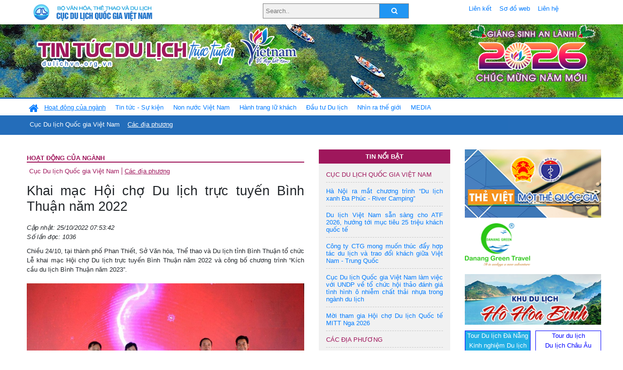

--- FILE ---
content_type: text/html; charset=UTF-8
request_url: https://www.dulichvn.org.vn/index.php/item/khai-mac-hoi-cho-du-lich-truc-tuyen-binh-thuan-nam-2022-51865
body_size: 12827
content:
<!doctype html>
<html>
<head>

		<meta charset="utf-8">
		<meta name="viewport" content="width=device-width, initial-scale=1.0">	
		<meta name="copyright" content="TITC">
		<meta name="author" content="TITC">
		<meta name="robots" content="index,follow"/>
		<meta name="revisit-after" content="days">
		<meta http-equiv="content-language" content="vi">
		<meta name="geo.region" content="VN-DN" />
		<meta name="geo.position" content="16.067185;108.220157" />
		<meta name="geo.placename" content="Đà Nẵng" />
		<meta name="ICBM" content="16.067185, 108.220157" />
		<meta name="revisit-after" content="days">

				<!-- HTML Meta Tags -->
		<title>Khai mạc Hội chợ Du lịch trực tuyến Bình Thuận năm 2022 - www.dulichvn.org.vn</title>
		
		<meta name="description" content="
	Chiều 24/10, tại th&agrave;nh phố Phan Thiết, Sở Văn h&oacute;a, Thể thao v&agrave; Du lịch tỉnh B&igrave;nh Thuận tổ chức Lễ khai mạc Hội chợ Du lịch trực tuyến B&igrave;nh Thuận năm 2022 v&agrave; c&ocirc;ng bố chương tr&igrave;nh &ldquo;K&iacute;ch cầu du lịch B&igrave;nh Thuận năm 2023&rdquo;.

	&nbsp;
">
		<meta name="keywords" content="Khai-mac;Hoi-cho-Du-lich-truc-tuyen;Binh-Thuan">
		<meta name="news_keywords" content="Khai-mac;Hoi-cho-Du-lich-truc-tuyen;Binh-Thuan"/>
		<link rel="canonical" href="dulichvn.org.vn" />
		<link rel="publisher" href="Báo Nhân dân - nhandan.vn - Đăng ngày 24/10/2022"/>
		<link rel="dns-prefetch" href="//www.google-analytics.com"/>
		<link rel="amphtml" href="dulichvn.org.vn" />
		

		<!-- Open Graph -->
		<!-- Facebook Meta Tags -->
		<meta property="og:title" content="Khai mạc Hội chợ Du lịch trực tuyến Bình Thuận năm 2022 - www.dulichvn.org.vn" />
		<meta property="og:type" content="website" />
				<meta property="og:url" content="https://dulichvn.org.vn/index.php/item/khai-mac-hoi-cho-du-lich-truc-tuyen-binh-thuan-nam-2022-51865" />
		<meta property="og:image" content="https://dulichvn.org.vn/cache/2510Khai-mac-Hoi-cho-Du-lich-truc-tuyen-Binh-Thuan-nam-2022.jpeg358x200.thumb.gif" />
		<meta property="og:image:width" content="358" />
		<meta property="og:image:height" content="200" />
				<meta property="og:description" content="
	Chiều 24/10, tại th&agrave;nh phố Phan Thiết, Sở Văn h&oacute;a, Thể thao v&agrave; Du lịch tỉnh B&igrave;nh Thuận tổ chức Lễ khai mạc Hội chợ Du lịch trực tuyến B&igrave;nh Thuận năm 2022 v&agrave; c&ocirc;ng bố chương tr&igrave;nh &ldquo;K&iacute;ch cầu du lịch B&igrave;nh Thuận năm 2023&rdquo;.

	&nbsp;
" />
		<meta property="og:locale" content="vi_vn" />
		<meta property="og:site_name" content="https://dulichvn.org.vn/index.php/item/khai-mac-hoi-cho-du-lich-truc-tuyen-binh-thuan-nam-2022-51865" />

		<!-- Google / Search Engine Tags -->
		<meta itemprop="name" content="Khai mạc Hội chợ Du lịch trực tuyến Bình Thuận năm 2022 - www.dulichvn.org.vn">
		<meta itemprop="description" content="
	Chiều 24/10, tại th&agrave;nh phố Phan Thiết, Sở Văn h&oacute;a, Thể thao v&agrave; Du lịch tỉnh B&igrave;nh Thuận tổ chức Lễ khai mạc Hội chợ Du lịch trực tuyến B&igrave;nh Thuận năm 2022 v&agrave; c&ocirc;ng bố chương tr&igrave;nh &ldquo;K&iacute;ch cầu du lịch B&igrave;nh Thuận năm 2023&rdquo;.

	&nbsp;
">
		<meta itemprop="image" content="https://dulichvn.org.vn/cache/2510Khai-mac-Hoi-cho-Du-lich-truc-tuyen-Binh-Thuan-nam-2022.jpeg358x200.thumb.gif">
		<meta itemprop="url" content="https://dulichvn.org.vn/index.php/item/khai-mac-hoi-cho-du-lich-truc-tuyen-binh-thuan-nam-2022-51865">

		

		<!-- Twitter Meta Tags twitter:card, twitter:title, twitter:site, twitter:creator, twitter:description, twitter:image -->
		
		<meta name="twitter:site" content="dulichvn.org.vn">
		<meta name="twitter:creator" content="Báo Nhân dân - nhandan.vn - Đăng ngày 24/10/2022">
		<meta name="twitter:card" content="Khai mạc Hội chợ Du lịch trực tuyến Bình Thuận năm 2022 - www.dulichvn.org.vn">
		<meta name="twitter:title" content="Tin tức du lịch trực tuyến nhiều người xem nhất - www.dulichvn.org.vn">
		<meta name="twitter:description" content="Website của Cục Du lịch Quốc Gia Việt Nam, Cập nhật tin tức về lĩnh vực văn hóa, du lịch, Giới thiệu về đất nước và con người Việt Nam, Danh sách khách sạn tại Việt Nam">
		<meta name="twitter:image" content="https://dulichvn.org.vn/cache/2510Khai-mac-Hoi-cho-Du-lich-truc-tuyen-Binh-Thuan-nam-2022.jpeg358x200.thumb.gif">
		<meta name="twitter:site" content="@titcdn">
		<meta name="twitter:creator" content="@titcdn">
		<meta name="dc.source" CONTENT="https://dulichvn.org.vn/index.php/item/khai-mac-hoi-cho-du-lich-truc-tuyen-binh-thuan-nam-2022-51865">
		<meta name="dc.created" content="2022-10-25">
		<meta name="dc.publisher" content="Báo Nhân dân - nhandan.vn - Đăng ngày 24/10/2022" />
		<meta name="dc.rights.copyright" content="dulichvn.org.vn" />
		<meta name="dc.creator.name" content="dulichvn.org.vn" />
		<meta name="dc.creator.email" content="httt@vietnamtourism.gov.vn" />
		<meta name="dc.identifier" content="dulichvn.org.vn" />
		<meta name="dc.title" CONTENT="Khai mạc Hội chợ Du lịch trực tuyến Bình Thuận năm 2022 - www.dulichvn.org.vn">
		<meta name="dc.subject" CONTENT="Khai mạc Hội chợ Du lịch trực tuyến Bình Thuận năm 2022 - www.dulichvn.org.vn">
		<meta name="dc.keywords" CONTENT="Khai-mac;Hoi-cho-Du-lich-truc-tuyen;Binh-Thuan">
		<meta name="dc.description" CONTENT="
	Chiều 24/10, tại th&agrave;nh phố Phan Thiết, Sở Văn h&oacute;a, Thể thao v&agrave; Du lịch tỉnh B&igrave;nh Thuận tổ chức Lễ khai mạc Hội chợ Du lịch trực tuyến B&igrave;nh Thuận năm 2022 v&agrave; c&ocirc;ng bố chương tr&igrave;nh &ldquo;K&iacute;ch cầu du lịch B&igrave;nh Thuận năm 2023&rdquo;.

	&nbsp;
">
		<!--Google search meta-->
				<script type="application/ld+json">
			{
			  "@context"        : "http://schema.org",
			  "@type"           : "WebSite",
			  "name"            : "TITC",
			  "alternateName"   : "Website của Cục Du lịch Quốc Gia Việt Nam, Cập nhật tin tức về lĩnh vực văn hóa, du lịch, Giới thiệu về đất nước và con người Việt Nam, Danh sách khách sạn tại Việt Nam",
			  "url": "https://dulichvn.org.vn/",
			  "potentialAction": {
				"@type": "SearchAction",
				"target": "https://dulichvn.org.vn/index.php/search/{search_term_string}",
				"query-input": "required name=search_term_string"
			  }
			}
		</script>
				<script type="application/ld+json">
			{
			  "@context": "http://schema.org",
			  "@type"   : "Organization",
			  "url"     : "https://dulichvn.org.vn/"
			}
		</script>		
				<script type="application/ld+json">
				{
					"@context":"http://schema.org",
					"@type":"BreadcrumbList",
					"itemListElement":[
						{
								"@type":"ListItem",
								"position":1,
								"item":{
									"@id":"https://dulichvn.org.vn/index.php/cat/Cac-dia-phuong",
									"name":"Các địa phương"
								}
							  }
					]
				}
		</script>
				<script type="application/ld+json">
			{
				"@context":"http://schema.org",
				"@type":"NewsArticle",
				"mainEntityOfPage":{
					"@type":"WebPage",
					"@id":"https://dulichvn.org.vn/index.php/item/khai-mac-hoi-cho-du-lich-truc-tuyen-binh-thuan-nam-2022-51865"
				},
				"headline":"Khai mạc Hội chợ Du lịch trực tuyến Bình Thuận năm 2022 - www.dulichvn.org.vn",
				"description":"
	Chiều 24/10, tại th&agrave;nh phố Phan Thiết, Sở Văn h&oacute;a, Thể thao v&agrave; Du lịch tỉnh B&igrave;nh Thuận tổ chức Lễ khai mạc Hội chợ Du lịch trực tuyến B&igrave;nh Thuận năm 2022 v&agrave; c&ocirc;ng bố chương tr&igrave;nh &ldquo;K&iacute;ch cầu du lịch B&igrave;nh Thuận năm 2023&rdquo;.

	&nbsp;
",
				"image":{
					"@type":"ImageObject",
					"url":"https://dulichvn.org.vn/cache/2510Khai-mac-Hoi-cho-Du-lich-truc-tuyen-Binh-Thuan-nam-2022.jpeg358x200.thumb.gif",
					"width":358,
					"height":200
				},
				"datePublished":"2022-10-25T07:53:42+07:00",
				"dateModified":"2022-10-25T07:53:42+07:00",
				"author":{
					"@type":"Person",
					"name":"TITC"
				},
				"publisher":{
					"@type": "Organization",
					"name":"www.dulichvn.org.vn",
					"logo":{
						"@type":"ImageObject",
						"url":"https://dulichvn.org.vn/web/templates/2018/image/logo_default.png"
					}
				}
			}
		</script>
		<link rel="Shortcut Icon" href="/web/templates/2018/images/favicon.png" type="image/x-icon" />
<link rel="stylesheet" type="text/css" href="/web/templates/2018/css/4.0.0.0/bootstrap.min.css" />
<link rel="stylesheet" type="text/css" href="/web/templates/2018/css/ekko-lightbox.css" />
<link rel="stylesheet" type="text/css" href="/web/templates/2018/css/4.0.0.0/font-awesome.4.5.0.min.css" />
<link rel="stylesheet" type="text/css" href="/web/templates/2018/css/dropdown.css" />
<link rel="stylesheet" type="text/css" href="/web/templates/2018/css/dropdown.linear.css" />
<link rel="stylesheet" type="text/css" href="/web/templates/2018/css/styles.css" />
<link rel="stylesheet" type="text/css" href="/web/templates/2018/css/rrssb.css" />

	
</head>
<body>
	<div class="container-fluid page-bg">
		<header class="page-header">
			<div class="container nopadding-x">
				<div class="row">
					<div class="col-md-4 text-left"><img src="https://dulichvn.org.vn/web/templates/2018/image/tcdl_2.png"  class="img-fluid" width="269" height="50" alt="Cục Du lịch Quốc Gia Việt Nam"/></div>
					<div class="col-md-5">							<form class="srcFrom" action="/index.php/search" style="margin:auto;max-width:300px">
							  <input type="text" placeholder="Search.." name="name">
							  <button type="submit"><i class="fa fa-search"></i></button>
							</form>
													</div>
					<div class="col-md-3 py-2">
						<div class="top_menu">
					<a href="/index.php/cat/Lien-ket" title="Liên kết"   class="px-2" >Liên kết</a><a href="/index.php/cat/So-do-web" title="Sơ đồ web"   class="px-2" >Sơ đồ web</a><a href="/index.php/cat/Lien-he" title="Liên hệ"   class="px-2" >Liên hệ</a>						</div>
					</div>
				</div>				
			</div>
		  										<div class="row banner-row" style="background: url(https://dulichvn.org.vn/web/templates/2018/image/ORG-background-banner-2026.png) center center no-repeat;height: 150px;background-size: cover">
				<div class="container nopadding-x banner-container">
					<div class="row banner-row-wrapper">
                    	<div class="col-md-7">
							
							                            <img src="https://dulichvn.org.vn/web/templates/2018/image/logo.png" class="img-fluid" width="566" height="97" alt="Tin tức du lịch trực tuyến"/>
							
						</div>

						
												<div class="col-md-5 event-banner" style="text-align:right;">
                        	<img src="https://dulichvn.org.vn/web/templates/2018/image/ORG-noel-new year-2026_1.png" class="img-fluid" width="" height="auto" alt="Tin tức du lịch trực tuyến"/>
                        </div>
						
						
                                            	
					</div>
                    			  	</div>
			</div>
			<div class="row" style="background: url(https://dulichvn.org.vn/web/templates/2018/image/bg_menu.jpg) top left repeat-x; height: 77px;">
				<div class="container nopadding-x menu-top">
								<nav class="navbar navbar-expand-xl navbar-light py-0 px-0">
						<button class="navbar-toggler ml-lg-0" type="button" data-toggle="collapse" data-target="#top-menuid" aria-controls="top-menuid" aria-expanded="false" aria-label="Toggle navigation"><span class="navbar-toggler-icon"></span>
						</button>
						<div class="collapse navbar-collapse" id="top-menuid" style="padding-top: 1px;">
							<ul class="navbar-nav mr-auto dropdown dropdown-linear">
								<li class="nav-item-home">
									<a href="/" class="nav-link-home" style="font-size: 16pt;"><i class="fa fa-home fa-2" aria-hidden="true"></i></a>
								</li>
															<li class=" activated pad0 nav-item dropdown">
									<a href="/index.php/cat/Hoat-dong-cua-nganh" title="Hoạt động của ngành"   class="nav-link " role="button" aria-haspopup="true" aria-expanded="false" id="navbarDropdown1">Hoạt động của ngành</a>										<ul class="dropdown-menu justify-content-md-center" aria-labelledby="navbarDropdown1">
											<li class=""></li>
										<li><a href="/index.php/cat/Cuc-Du-lich-Quoc-gia-Viet-Nam" title="Cục Du lịch Quốc gia Việt Nam"   class="nav-link">Cục Du lịch Quốc gia Việt Nam</a></li><li class="activated"><a href="/index.php/cat/Cac-dia-phuong" title="Các địa phương"   class="nav-link">Các địa phương</a></li>										</ul>
																			
								</li>
																<li class="  pad1 nav-item dropdown">
									<a href="/index.php/cat/Tin-tuc---Su-kien" title="Tin tức - Sự kiện"   class="nav-link " role="button" aria-haspopup="true" aria-expanded="false" id="navbarDropdown4">Tin tức - Sự kiện</a>										<ul class="dropdown-menu justify-content-md-center" aria-labelledby="navbarDropdown4">
											<li class=""></li>
										<li><a href="/index.php/cat/Nam-Du-lich-quoc-gia-2025-Hue---Kinh-do-xua-Van-hoi-moi" title="Năm Du lịch quốc gia 2025: Huế - Kinh đô xưa, Vận hội mới"   class="nav-link">Năm Du lịch quốc gia 2025: Huế - Kinh đô xưa, Vận hội mới</a></li>										</ul>
																			
								</li>
																<li class="  pad2 nav-item dropdown">
									<a href="/index.php/cat/Non-nuoc-Viet-Nam" title="Non nước Việt Nam"   class="nav-link " role="button" aria-haspopup="true" aria-expanded="false" id="navbarDropdown8">Non nước Việt Nam</a>										<ul class="dropdown-menu justify-content-md-center" aria-labelledby="navbarDropdown8">
											<li class=""></li>
										<li><a href="/index.php/cat/Di-tich---Danh-thang" title="Di tích - Danh thắng"   class="nav-link">Di tích - Danh thắng</a></li><li><a href="/index.php/cat/Van-hoa---Le-hoi" title="Văn hóa - Lễ hội"   class="nav-link">Văn hóa - Lễ hội</a></li><li><a href="/index.php/cat/Lang-nghe-lang-co" title="Làng nghề, làng cổ"   class="nav-link">Làng nghề, làng cổ</a></li><li><a href="/index.php/cat/Am-thuc-ba-mien" title="Ẩm thực ba miền"   class="nav-link">Ẩm thực ba miền</a></li>										</ul>
																			
								</li>
																<li class="  pad3 nav-item dropdown">
									<a href="/index.php/cat/Hanh-trang-lu-khach" title="Hành trang lữ khách"   class="nav-link " role="button" aria-haspopup="true" aria-expanded="false" id="navbarDropdown13">Hành trang lữ khách</a>										<ul class="dropdown-menu justify-content-md-center" aria-labelledby="navbarDropdown13">
											<li class=""></li>
										<li><a href="/index.php/cat/Ban-co-biet" title="Bạn có biết"   class="nav-link">Bạn có biết</a></li><li><a href="/index.php/cat/Khach-san" title="Khách sạn"   class="nav-link">Khách sạn</a></li><li><a href="/index.php/cat/Cong-ty-lu-hanh" title="Công ty lữ hành"   class="nav-link">Công ty lữ hành</a></li><li><a href="/index.php/cat/Nha-hang" title="Nhà hàng"   class="nav-link">Nhà hàng</a></li><li><a href="/index.php/cat/Mua-sam" title="Mua sắm"   class="nav-link">Mua sắm</a></li><li><a href="/index.php/cat/An-pham-du-lich" title="Ấn phẩm du lịch"   class="nav-link">Ấn phẩm du lịch</a></li><li><a href="/index.php/cat/Khuyen-mai-du-lich" title="Khuyến mãi du lịch"   class="nav-link">Khuyến mãi du lịch</a></li>										</ul>
																			
								</li>
																<li class="  pad4 nav-item ">
									<a href="/index.php/cat/au-tu-Du-lich" title="Ðầu tư Du lịch"   class="nav-link">Ðầu tư Du lịch</a>									
								</li>
																<li class="  pad5 nav-item ">
									<a href="/index.php/cat/Nhin-ra-the-gioi" title="Nhìn ra thế giới"   class="nav-link">Nhìn ra thế giới</a>									
								</li>
																<li class="  pad6 nav-item dropdown">
									<a href="/index.php/cat/MEDIA" title="MEDIA"   class="nav-link " role="button" aria-haspopup="true" aria-expanded="false" id="navbarDropdown41">MEDIA</a>										<ul class="dropdown-menu justify-content-md-center" aria-labelledby="navbarDropdown41">
											<li class=""></li>
										<li><a href="/index.php/cat/Du-lich-qua-anh" title="Du lịch qua ảnh"   class="nav-link">Du lịch qua ảnh</a></li><li><a href="/index.php/cat/Video" title="Video"   class="nav-link">Video</a></li>										</ul>
																			
								</li>
								                        
							</ul>
						</div>
					</nav>
				</div>
			</div>
		</header>		
		<main>
	<div class="container nopadding-x">
		<div class="row">
			<div class="col-md-6 main-item-content">
								<section class="cat-home">
				<h2 class="title"><a href="/index.php/cat/Hoat-dong-cua-nganh" title="Hoạt động của ngành" >Hoạt động của ngành</a></h2><div class="subcat"><a href="/index.php/cat/Cuc-Du-lich-Quoc-gia-Viet-Nam" title="Cục Du lịch Quốc gia Việt Nam" >Cục Du lịch Quốc gia Việt Nam</a><a href="/index.php/cat/Cac-dia-phuong" title="Các địa phương"  class ="activated">Các địa phương</a></div>				</section>						 
					<section class="news-item-detail">
		<article class="news-item-detail">
	<h1>Khai mạc Hội chợ Du lịch trực tuyến Bình Thuận năm 2022</h1><div class="meta">Cập nhật: 25/10/2022 07:53:42<br/>Số lần đọc: 1036</div><div class="summery">
	Chiều 24/10, tại th&agrave;nh phố Phan Thiết, Sở Văn h&oacute;a, Thể thao v&agrave; Du lịch tỉnh B&igrave;nh Thuận tổ chức Lễ khai mạc Hội chợ Du lịch trực tuyến B&igrave;nh Thuận năm 2022 v&agrave; c&ocirc;ng bố chương tr&igrave;nh &ldquo;K&iacute;ch cầu du lịch B&igrave;nh Thuận năm 2023&rdquo;.

	&nbsp;
</div><div class="content"><p style="text-align: center;">
	<br />
	<img alt="" src="/nhaptin/uploads/images/2022/Thang10/2510Khai-mac-Hoi-cho-Du-lich-truc-tuyen-Binh-Thuan-nam-2022.jpeg" style="width: 600px; height: 381px;" /></p>
<p style="text-align: justify;">
	Đại diện l&atilde;nh đạo Sở Văn h&oacute;a, Thể thao Du lịch tỉnh B&igrave;nh Thuận c&ugrave;ng Viettel B&igrave;nh Thuận v&agrave; Hiệp Hội du lịch tỉnh thực hiện nghi thức bấm n&uacute;t khai mạc Hội chợ Du lịch trực tuyến B&igrave;nh Thuận năm 2022.</p>
<p style="text-align: justify;">
	Đ&acirc;y l&agrave; một trong những hoạt động ch&agrave;o mừng kỷ niệm 27 Ng&agrave;y Du lịch B&igrave;nh Thuận (24/10/1995-24/10/2022); đồng thời cũng l&agrave; hoạt động để tăng cường c&ocirc;ng t&aacute;c x&uacute;c tiến, quảng b&aacute; điểm đến, đẩy mạnh c&aacute;c hoạt động k&iacute;ch cầu thu h&uacute;t du kh&aacute;ch v&agrave; chuyển đổi số trong hoạt động du lịch của tỉnh B&igrave;nh Thuận.</p>
<p style="text-align: justify;">
	Hội chợ Du lịch trực tuyến B&igrave;nh Thuận 2022 do Sở Văn h&oacute;a, Thể thao v&agrave; Du lịch tỉnh B&igrave;nh Thuận phối hợp Viettel B&igrave;nh Thuận x&acirc;y dựng tr&ecirc;n nền tảng ứng dụng 3D, VR 360&deg;..., nhằm cung cấp th&ecirc;m giải ph&aacute;p c&ocirc;ng nghệ để giới thiệu sản phẩm du lịch, hỗ trợ c&aacute;c doanh nghiệp du lịch kết nối với c&aacute;c đối t&aacute;c trong nước v&agrave; quốc tế, g&oacute;p phần kh&ocirc;i phục du lịch tỉnh B&igrave;nh Thuận.</p>
<p style="text-align: justify;">
	Hội chợ diễn ra từ ng&agrave;y 24/10 đến ng&agrave;y 28/10, l&agrave; k&ecirc;nh th&ocirc;ng tin giao dịch kết nối c&ocirc;ng nghệ 3D hiện đại, đ&aacute;p ứng đầy đủ t&iacute;nh năng của một hội chợ giao dịch th&ocirc;ng minh, giao diện ph&ugrave; hợp người d&ugrave;ng, cho ph&eacute;p doanh nghiệp du lịch, lữ h&agrave;nh, kh&aacute;ch du lịch c&oacute; thể tiến h&agrave;nh một phần hoặc to&agrave;n bộ quy tr&igrave;nh giao dịch, hoạt động mua b&aacute;n hay cung ứng dịch vụ du lịch từ trưng b&agrave;y, giới thiệu sản phẩm, dịch vụ cho đến k&yacute; kết hợp đồng, cung ứng v&agrave; thanh to&aacute;n.</p>
<p style="text-align: justify;">
	Hội chợ c&oacute; sự tham gia của hơn 100 đơn vị x&uacute;c tiến du lịch v&agrave; doanh nghiệp trong cả nước. Đ&acirc;y kh&ocirc;ng chỉ l&agrave; dịp để du lịch cả nước giới thiệu, quảng b&aacute; sản phẩm, gặp gỡ, trao đổi, cung ứng v&agrave; thanh to&aacute;n sản phẩm, dịch vụ m&agrave; c&ograve;n l&agrave; k&ecirc;nh giới thiệu, quảng b&aacute; hiệu quả h&igrave;nh ảnh du lịch B&igrave;nh Thuận.</p>
<p style="text-align: justify;">
	&Ocirc;ng B&ugrave;i Thế Nh&acirc;n, Gi&aacute;m đốc Sở Văn h&oacute;a, Thể thao v&agrave; Du lịch tỉnh B&igrave;nh Thuận cho biết, thực hiện Nghị quyết số 10 ng&agrave;y 18/3/2022 của Ban Chấp h&agrave;nh Đảng bộ tỉnh về việc chuyển đổi số đến năm 2025, định hướng đến năm 2030, ng&agrave;nh du lịch B&igrave;nh Thuận x&aacute;c định chuyển đổi số l&agrave; giải ph&aacute;p, l&agrave; hướng đi tất yếu để tăng tốc bứt ph&aacute; v&agrave; ph&aacute;t triển bền vững. B&igrave;nh Thuận lu&ocirc;n ch&uacute; trọng việc ph&aacute;t triển du lịch theo hướng th&ocirc;ng minh v&agrave; ứng dụng c&ocirc;ng nghệ th&ocirc;ng tin v&agrave;o hoạt động du lịch. Việc đa dạng c&aacute;c hoạt động truyền th&ocirc;ng, x&uacute;c tiến quảng b&aacute; du lịch dựa tr&ecirc;n nền tảng c&ocirc;ng nghệ th&ocirc;ng tin hiện đại 4.0 để bắt kịp xu hướng mới của thế giới lu&ocirc;n l&agrave; hướng đi m&agrave; ng&agrave;nh du lịch B&igrave;nh Thuận đ&atilde; v&agrave; đang thực hiện.</p>
<p style="text-align: justify;">
	Dịp n&agrave;y, Sở Văn h&oacute;a, Thể thao v&agrave; Du lịch tỉnh B&igrave;nh Thuận đ&atilde; giới thiệu c&aacute;c hoạt động, sự kiện văn h&oacute;a, thể thao v&agrave; du lịch quy m&ocirc; quốc gia v&agrave; quốc tế được tổ chức tại B&igrave;nh Thuận trong Năm Du lịch quốc gia 2023 m&agrave; tỉnh B&igrave;nh Thuận đăng cai, phối hợp c&ugrave;ng với Hiệp Hội du lịch tỉnh giới thiệu Chương tr&igrave;nh k&iacute;ch cầu du lịch B&igrave;nh Thuận năm 2023.</p>
<p style="text-align: right;">
	<strong>Đ&igrave;nh Ch&acirc;u</strong></p>
</div><div class="source">Nguồn: Báo Nhân dân - nhandan.vn - Đăng ngày 24/10/2022</div><div class="tags">Từ khóa: <a href="/index.php/keyword/Khai-mac" title="Khai mạc" >Khai mạc</a>, <a href="/index.php/keyword/Hoi-cho-Du-lich-truc-tuyen" title=" Hội chợ Du lịch trực tuyến" > Hội chợ Du lịch trực tuyến</a>, <a href="/index.php/keyword/Binh-Thuan" title=" Bình Thuận" > Bình Thuận</a></div>	</article>
		<div class="row">
			<div class="col-md-6"></div>
			<div class="col-md-6">		<div class="share-facebook">
            	
                <ul class="rrssb-buttons">
                  
            
                  <li class="rrssb-facebook">
                    <!--  Replace with your URL. For best results, make sure you page has the proper FB Open Graph tags in header:
                          https://developers.facebook.com/docs/opengraph/howtos/maximizing-distribution-media-content/ -->
                    <a href="https://www.facebook.com/sharer/sharer.php?u=https://dulichvn.org.vn/index.php/item/khai-mac-hoi-cho-du-lich-truc-tuyen-binh-thuan-nam-2022-51865" class="popup">
                      <span class="rrssb-icon">
                        <svg xmlns="http://www.w3.org/2000/svg" viewBox="0 0 29 29"><path d="M26.4 0H2.6C1.714 0 0 1.715 0 2.6v23.8c0 .884 1.715 2.6 2.6 2.6h12.393V17.988h-3.996v-3.98h3.997v-3.062c0-3.746 2.835-5.97 6.177-5.97 1.6 0 2.444.173 2.845.226v3.792H21.18c-1.817 0-2.156.9-2.156 2.168v2.847h5.045l-.66 3.978h-4.386V29H26.4c.884 0 2.6-1.716 2.6-2.6V2.6c0-.885-1.716-2.6-2.6-2.6z"/></svg>
                      </span>
                      <span class="rrssb-text">facebook</span>
                    </a>
                  </li>
                  <li class="rrssb-twitter">
                    <!-- Replace href with your Meta and URL information  -->
                    <a href="https://twitter.com/intent/tweet?text=Khai mạc Hội chợ Du lịch trực tuyến Bình Thuận năm 2022&amp;url=https://dulichvn.org.vn/index.php/item/khai-mac-hoi-cho-du-lich-truc-tuyen-binh-thuan-nam-2022-51865&amp;via=https://dulichvn.org.vn/index.php/item/khai-mac-hoi-cho-du-lich-truc-tuyen-binh-thuan-nam-2022-51865" class="popup">
                      <span class="rrssb-icon">
                        <svg xmlns="http://www.w3.org/2000/svg" viewBox="0 0 28 28"><path d="M24.253 8.756C24.69 17.08 18.297 24.182 9.97 24.62a15.093 15.093 0 0 1-8.86-2.32c2.702.18 5.375-.648 7.507-2.32a5.417 5.417 0 0 1-4.49-3.64c.802.13 1.62.077 2.4-.154a5.416 5.416 0 0 1-4.412-5.11 5.43 5.43 0 0 0 2.168.387A5.416 5.416 0 0 1 2.89 4.498a15.09 15.09 0 0 0 10.913 5.573 5.185 5.185 0 0 1 3.434-6.48 5.18 5.18 0 0 1 5.546 1.682 9.076 9.076 0 0 0 3.33-1.317 5.038 5.038 0 0 1-2.4 2.942 9.068 9.068 0 0 0 3.02-.85 5.05 5.05 0 0 1-2.48 2.71z"/></svg>
                      </span>
                      <span class="rrssb-text">twitter</span>
                    </a>
                  </li>
                  <li class="rrssb-googleplus">
                    <!-- Replace href with your meta and URL information.  -->
                    <a href="https://plus.google.com/share?url=https://dulichvn.org.vn/index.php/item/khai-mac-hoi-cho-du-lich-truc-tuyen-binh-thuan-nam-2022-51865" class="popup">
                      <span class="rrssb-icon">
                        <svg xmlns="http://www.w3.org/2000/svg" width="24" height="24" viewBox="0 0 24 24"><path d="M21 8.29h-1.95v2.6h-2.6v1.82h2.6v2.6H21v-2.6h2.6v-1.885H21V8.29zM7.614 10.306v2.925h3.9c-.26 1.69-1.755 2.925-3.9 2.925-2.34 0-4.29-2.016-4.29-4.354s1.885-4.353 4.29-4.353c1.104 0 2.014.326 2.794 1.105l2.08-2.08c-1.3-1.17-2.924-1.883-4.874-1.883C3.65 4.586.4 7.835.4 11.8s3.25 7.212 7.214 7.212c4.224 0 6.953-2.988 6.953-7.082 0-.52-.065-1.104-.13-1.624H7.614z"/></svg>            </span>
                      <span class="rrssb-text">google+</span>
                    </a>
                  </li> 
                  <li class="rrssb-email">
                    <!-- Replace subject with your message using URL Endocding: http://meyerweb.com/eric/tools/dencoder/ -->
                    <a href="mailto:?Subject=Khai mạc Hội chợ Du lịch trực tuyến Bình Thuận năm 2022&body=
	Chiều 24/10, tại th&agrave;nh phố Phan Thiết, Sở Văn h&oacute;a, Thể thao v&agrave; Du lịch tỉnh B&igrave;nh Thuận tổ chức Lễ khai mạc Hội chợ Du lịch trực tuyến B&igrave;nh Thuận năm 2022 v&agrave; c&ocirc;ng bố chương tr&igrave;nh &ldquo;K&iacute;ch cầu du lịch B&igrave;nh Thuận năm 2023&rdquo;.

	&nbsp;
 Link: https://dulichvn.org.vn/index.php/item/khai-mac-hoi-cho-du-lich-truc-tuyen-binh-thuan-nam-2022-51865">
                      <span class="rrssb-icon">
                        <svg xmlns="http://www.w3.org/2000/svg" width="24" height="24" viewBox="0 0 24 24"><path d="M21.386 2.614H2.614A2.345 2.345 0 0 0 .279 4.961l-.01 14.078a2.353 2.353 0 0 0 2.346 2.347h18.771a2.354 2.354 0 0 0 2.347-2.347V4.961a2.356 2.356 0 0 0-2.347-2.347zm0 4.694L12 13.174 2.614 7.308V4.961L12 10.827l9.386-5.866v2.347z"/></svg>
                      </span>
                      <span class="rrssb-text">email</span>
                    </a>
                  </li>          
                  <li class="rrssb-instagram">
                    <!-- Replace href with your URL  -->
                    <a href="http://instagram.com" class="popup">
                      <span class="rrssb-icon">
                        <svg xmlns="http://www.w3.org/2000/svg" width="864" height="864" viewBox="0 0 864 864"><path d="M860.079 254.436c-2.091-45.841-9.371-77.147-20.019-104.542-11.007-28.32-25.731-52.338-49.673-76.28-23.943-23.943-47.962-38.669-76.282-49.675C686.711 13.292 655.404 6.013 609.564 3.92 563.628 1.824 548.964 1.329 432 1.329s-131.63.495-177.564 2.591c-45.841 2.093-77.147 9.372-104.542 20.019-28.319 11.006-52.338 25.731-76.28 49.675-23.943 23.942-38.669 47.96-49.675 76.28C13.292 177.288 6.013 208.595 3.92 254.436 1.824 300.37 1.329 315.036 1.329 432s.495 131.628 2.591 177.564c2.093 45.84 9.372 77.146 20.019 104.541 11.006 28.319 25.731 52.339 49.675 76.282 23.942 23.941 47.961 38.666 76.28 49.673 27.395 10.647 58.701 17.927 104.542 20.019 45.935 2.096 60.601 2.592 177.564 2.592s131.628-.496 177.564-2.592c45.84-2.092 77.146-9.371 104.541-20.019 28.32-11.007 52.339-25.731 76.282-49.673 23.941-23.943 38.666-47.962 49.673-76.282 10.647-27.395 17.928-58.701 20.019-104.541 2.096-45.937 2.592-60.601 2.592-177.564s-.496-131.63-2.592-177.564zm-77.518 351.591c-1.915 41.99-8.932 64.793-14.828 79.969-7.812 20.102-17.146 34.449-32.216 49.521-15.071 15.07-29.419 24.403-49.521 32.216-15.176 5.896-37.979 12.913-79.969 14.828-45.406 2.072-59.024 2.511-174.027 2.511s-128.622-.438-174.028-2.511c-41.988-1.915-64.794-8.932-79.97-14.828-20.102-7.812-34.448-17.146-49.518-32.216-15.071-15.071-24.405-29.419-32.218-49.521-5.897-15.176-12.912-37.979-14.829-79.968-2.071-45.413-2.51-59.034-2.51-174.028s.438-128.615 2.51-174.028c1.917-41.988 8.932-64.794 14.829-79.97 7.812-20.102 17.146-34.448 32.216-49.518 15.071-15.071 29.418-24.405 49.52-32.218 15.176-5.897 37.981-12.912 79.97-14.829 45.413-2.071 59.034-2.51 174.028-2.51s128.615.438 174.027 2.51c41.99 1.917 64.793 8.932 79.969 14.829 20.102 7.812 34.449 17.146 49.521 32.216 15.07 15.071 24.403 29.418 32.216 49.52 5.896 15.176 12.913 37.981 14.828 79.97 2.071 45.413 2.511 59.034 2.511 174.028s-.44 128.615-2.511 174.027z"/><path d="M432 210.844c-122.142 0-221.156 99.015-221.156 221.156S309.859 653.153 432 653.153 653.153 554.14 653.153 432c0-122.142-99.012-221.156-221.153-221.156zm0 364.713c-79.285 0-143.558-64.273-143.558-143.557 0-79.285 64.272-143.558 143.558-143.558 79.283 0 143.557 64.272 143.557 143.558 0 79.283-64.274 143.557-143.557 143.557z"/><circle cx="661.893" cy="202.107" r="51.68"/></svg>
                      </span>
                      <span class="rrssb-text">instagram</span>
                    </a>
                  </li>        
                  <li class="rrssb-linkedin">
                    <!-- Replace href with your meta and URL information -->
                    <a href="http://www.linkedin.com/shareArticle?mini=true&amp;url=https://dulichvn.org.vn/index.php/item/khai-mac-hoi-cho-du-lich-truc-tuyen-binh-thuan-nam-2022-51865&amp;title=Khai mạc Hội chợ Du lịch trực tuyến Bình Thuận năm 2022&amp;summary=
	Chiều 24/10, tại th&agrave;nh phố Phan Thiết, Sở Văn h&oacute;a, Thể thao v&agrave; Du lịch tỉnh B&igrave;nh Thuận tổ chức Lễ khai mạc Hội chợ Du lịch trực tuyến B&igrave;nh Thuận năm 2022 v&agrave; c&ocirc;ng bố chương tr&igrave;nh &ldquo;K&iacute;ch cầu du lịch B&igrave;nh Thuận năm 2023&rdquo;.

	&nbsp;
" class="popup">
                      <span class="rrssb-icon">
                        <svg xmlns="http://www.w3.org/2000/svg" viewBox="0 0 28 28"><path d="M25.424 15.887v8.447h-4.896v-7.882c0-1.98-.71-3.33-2.48-3.33-1.354 0-2.158.91-2.514 1.802-.13.315-.162.753-.162 1.194v8.216h-4.9s.067-13.35 0-14.73h4.9v2.087c-.01.017-.023.033-.033.05h.032v-.05c.65-1.002 1.812-2.435 4.414-2.435 3.222 0 5.638 2.106 5.638 6.632zM5.348 2.5c-1.676 0-2.772 1.093-2.772 2.54 0 1.42 1.066 2.538 2.717 2.546h.032c1.71 0 2.77-1.132 2.77-2.546C8.056 3.593 7.02 2.5 5.344 2.5h.005zm-2.48 21.834h4.896V9.604H2.867v14.73z"/></svg>
                      </span>
                      <span class="rrssb-text">linkedin</span>
                    </a>
                  </li>    
                  <li class="rrssb-youtube">
                    <a href="https://www.youtube.com/c/vietnamtourismmedia" class="popup">
                      <span class="rrssb-icon">
                        <svg xmlns="http://www.w3.org/2000/svg" viewBox="0 0 28 28"><path d="M27.688 8.512a4.086 4.086 0 0 0-4.106-4.093H4.39A4.084 4.084 0 0 0 .312 8.51v10.976A4.08 4.08 0 0 0 4.39 23.58h19.19a4.09 4.09 0 0 0 4.107-4.092V8.512zm-16.425 10.12V8.322l7.817 5.154-7.817 5.156z"/></svg>
                      </span>
                      <span class="rrssb-text">youtube</span>
                    </a>
                  </li>       
                                                    </ul>
                <!-- Buttons end here -->                
            </div>
	</div>
		</div>
	<section class="same"><section class="cat-home"><h2 class="title"><a>Cùng chuyên mục</a></h2></section><div class="preitem"><h2 class="title"><a>Tin mới hơn</a></h2><div class="row"><article class="col-md-4 pr-0"><div class="item-image"><a href="/index.php/item/khai-mac-lien-hoan-nghe-thuat-mua-thanh-pho-ho-chi-minh-mo-rong-lan-vii-2022-51883" title="Khai mạc Liên hoan nghệ thuật Múa Thành phố Hồ Chí Minh mở rộng lần VII-2022" ><img src="https://dulichvn.org.vn/nhaptin/uploads/images/2022/Thang10/2510Khai-mac-Lien-hoan-nghe-thuat-Mua-Thanh-pho-Ho-Chi-Minh-mo-rong-lan-VII-2022-1.jpg" alt="Khai mạc Liên hoan nghệ thuật Múa Thành phố Hồ Chí Minh mở rộng lần VII-2022" class="img-responsive"/></a></div><div class="item-detail"><h2 class="item-title"><a href="/index.php/item/khai-mac-lien-hoan-nghe-thuat-mua-thanh-pho-ho-chi-minh-mo-rong-lan-vii-2022-51883" title="Khai mạc Liên hoan nghệ thuật Múa Thành phố Hồ Chí Minh mở rộng lần VII-2022" >Khai mạc Liên hoan nghệ thuật Múa Thành phố Hồ Chí Minh mở rộng lần VII-2022</a></h2></div></article><article class="col-md-4 pr-0"><div class="item-image"><a href="/index.php/item/du-lich-phu-yen-phat-trien-nho-cac-chuong-trinh-lien-ket-vung-51904" title="Du lịch Phú Yên phát triển nhờ các chương trình liên kết vùng" ><img src="https://dulichvn.org.vn/nhaptin/uploads/images/2022/Thang10/2610Du-lich-Phu-Yen-phat-trien-nho-cac-chuong-trinh-lien-ket-vung.jpg" alt="Du lịch Phú Yên phát triển nhờ các chương trình liên kết vùng" class="img-responsive"/></a></div><div class="item-detail"><h2 class="item-title"><a href="/index.php/item/du-lich-phu-yen-phat-trien-nho-cac-chuong-trinh-lien-ket-vung-51904" title="Du lịch Phú Yên phát triển nhờ các chương trình liên kết vùng" >Du lịch Phú Yên phát triển nhờ các chương trình liên kết vùng</a></h2></div></article><article class="col-md-4 pr-0"><div class="item-image"><a href="/index.php/item/cai-bat-tay-day-tiem-nang-giua-du-lich-va-am-nhac-51907" title="Cái “bắt tay” đầy tiềm năng giữa du lịch và âm nhạc" ><img src="https://dulichvn.org.vn/nhaptin/uploads/images/2022/Thang10/2610Cai-bat-tay-day-tiem-nang-giua-du-lich-va-am-nhac.jpg" alt="Cái “bắt tay” đầy tiềm năng giữa du lịch và âm nhạc" class="img-responsive"/></a></div><div class="item-detail"><h2 class="item-title"><a href="/index.php/item/cai-bat-tay-day-tiem-nang-giua-du-lich-va-am-nhac-51907" title="Cái “bắt tay” đầy tiềm năng giữa du lịch và âm nhạc" >Cái “bắt tay” đầy tiềm năng giữa du lịch và âm nhạc</a></h2></div></article></div></div><div class="nextitem"><h2 class="title"><a>Tin cũ hơn</a></h2><div class="row"><article class="col-md-4 pr-0"><div class="item-image"><a href="/index.php/item/du-khach-mien-trung-mien-nam-dang-tim-kiem-rat-nhieu-ve-moc-chau-51835" title="Du khách miền Trung, miền Nam đang tìm kiếm rất nhiều về Mộc Châu" ><img src="https://dulichvn.org.vn/nhaptin/uploads/images/2022/Thang10/2410Du-khach-mien-Trung-mien-Nam-dang-tim-kiem-rat-nhieu-ve-Moc-Chau-1.jpg" alt="Du khách miền Trung, miền Nam đang tìm kiếm rất nhiều về Mộc Châu" class="img-responsive"/></a></div><div class="item-detail"><h2 class="item-title"><a href="/index.php/item/du-khach-mien-trung-mien-nam-dang-tim-kiem-rat-nhieu-ve-moc-chau-51835" title="Du khách miền Trung, miền Nam đang tìm kiếm rất nhiều về Mộc Châu" >Du khách miền Trung, miền Nam đang tìm kiếm rất nhiều về Mộc Châu</a></h2></div></article><article class="col-md-4 pr-0"><div class="item-image"><a href="/index.php/item/lao-cai-da-dang-hoa-san-pham-du-lich-tu-van-hoa-ban-dia-51829" title="Lào Cai đa dạng hóa sản phẩm du lịch từ văn hóa bản địa" ><img src="https://dulichvn.org.vn/nhaptin/uploads/images/2022/Thang10/2410Lao-Cai-da-dang-hoa-san-pham-du-lich-tu-van-hoa-ban-dia-1.jpg" alt="Lào Cai đa dạng hóa sản phẩm du lịch từ văn hóa bản địa" class="img-responsive"/></a></div><div class="item-detail"><h2 class="item-title"><a href="/index.php/item/lao-cai-da-dang-hoa-san-pham-du-lich-tu-van-hoa-ban-dia-51829" title="Lào Cai đa dạng hóa sản phẩm du lịch từ văn hóa bản địa" >Lào Cai đa dạng hóa sản phẩm du lịch từ văn hóa bản địa</a></h2></div></article><article class="col-md-4 pr-0"><div class="item-image"><a href="/index.php/item/khuoi-ky-suc-hap-dan-tu-lang-da-tram-tuoi-51823" title="Khuổi Ky: Sức hấp dẫn từ ''làng đá'' trăm tuổi" ><img src="https://dulichvn.org.vn/nhaptin/uploads/images/2022/Thang10/2410Khuoi-Ky-Suc-hap-dan-tu-lang-da-tram-tuoi.jpg" alt="Khuổi Ky: Sức hấp dẫn từ ''làng đá'' trăm tuổi" class="img-responsive"/></a></div><div class="item-detail"><h2 class="item-title"><a href="/index.php/item/khuoi-ky-suc-hap-dan-tu-lang-da-tram-tuoi-51823" title="Khuổi Ky: Sức hấp dẫn từ ''làng đá'' trăm tuổi" >Khuổi Ky: Sức hấp dẫn từ ''làng đá'' trăm tuổi</a></h2></div></article></div><ul><li><article><a href="/index.php/item/lan-dau-tien-dua-thuyen-kayak-tren-song-da-51820" title="Lần đầu tiên đua thuyền Kayak trên sông Đà" >Lần đầu tiên đua thuyền Kayak trên sông Đà</a></article></li><li><article><a href="/index.php/item/hon-250-doanh-nghiep-lu-hanh-tham-gia-kham-pha-phong-nha-mien-di-san-dieu-ky-51817" title="Hơn 250 doanh nghiệp lữ hành tham gia khám phá “Phong Nha-miền di sản diệu kỳ”" >Hơn 250 doanh nghiệp lữ hành tham gia khám phá “Phong Nha-miền di sản diệu kỳ”</a></article></li><li><article><a href="/index.php/item/can-tho-xuc-tien-quang-ba-du-lich-tai-ha-noi-51802" title=" Cần Thơ xúc tiến, quảng bá du lịch tại Hà Nội" > Cần Thơ xúc tiến, quảng bá du lịch tại Hà Nội</a></article></li><li><article><a href="/index.php/item/tuan-van-hoa---du-lich-hoi-mua-vang-huyen-binh-lieu-quang-ninh-51796" title="Tuần Văn hóa - Du lịch, Hội Mùa vàng huyện Bình Liêu (Quảng Ninh)" >Tuần Văn hóa - Du lịch, Hội Mùa vàng huyện Bình Liêu (Quảng Ninh)</a></article></li><li><article><a href="/index.php/item/gia-lai-lang-mo-hra-dap-gan-am-thuc-voi-du-lich-cong-dong-51790" title="Gia Lai: Làng Mơ Hra-Đáp gắn ẩm thực với du lịch cộng đồng" >Gia Lai: Làng Mơ Hra-Đáp gắn ẩm thực với du lịch cộng đồng</a></article></li></ul></ul></div></section>			
	</section>				
					
			</div>
			<div class="col-md-3 utilities-content">
				<div class="utilities-title">TIN NỔI BẬT</div>
				<div class="utilities-list">					
					<ul class="sublist">
				
						<li class="subcat"><h1><a href="/index.php/cat/Cuc-Du-lich-Quoc-gia-Viet-Nam" title="Cục Du lịch Quốc gia Việt Nam" >Cục Du lịch Quốc gia Việt Nam</a></h1></li>
												<li class="subtitle"><h2><a href="/index.php/item/ha-noi-ra-mat-chuong-trinh-du-lich-xanh-da-phuc---river-camping-66530" title="Hà Nội ra mắt chương trình “Du lịch xanh Đa Phúc - River Camping” " >Hà Nội ra mắt chương trình “Du lịch xanh Đa Phúc - River Camping” </a></h2></li>
												<li class="subtitle"><h2><a href="/index.php/item/du-lich-viet-nam-san-sang-cho-atf-2026-huong-toi-muc-tieu-25-trieu-khach-quoc-te-66528" title="Du lịch Việt Nam sẵn sàng cho ATF 2026, hướng tới mục tiêu 25 triệu khách quốc tế" >Du lịch Việt Nam sẵn sàng cho ATF 2026, hướng tới mục tiêu 25 triệu khách quốc tế</a></h2></li>
												<li class="subtitle"><h2><a href="/index.php/item/cong-ty-ctg-mong-muon-thuc-day-hop-tac-du-lich-va-trao-doi-khach-giua-viet-nam---trung-quoc-66514" title="Công ty CTG mong muốn thúc đẩy hợp tác du lịch và trao đổi khách giữa Việt Nam - Trung Quốc" >Công ty CTG mong muốn thúc đẩy hợp tác du lịch và trao đổi khách giữa Việt Nam - Trung Quốc</a></h2></li>
												<li class="subtitle"><h2><a href="/index.php/item/cuc-du-lich-quoc-gia-viet-nam-lam-viec-voi-undp-ve-to-chuc-hoi-thao-danh-gia-tinh-hinh-o-nhiem-chat-thai-nhua-trong-nganh-du-lich-66507" title="Cục Du lịch Quốc gia Việt Nam làm việc với UNDP về tổ chức hội thảo đánh giá tình hình ô nhiễm chất thải nhựa trong ngành du lịch" >Cục Du lịch Quốc gia Việt Nam làm việc với UNDP về tổ chức hội thảo đánh giá tình hình ô nhiễm chất thải nhựa trong ngành du lịch</a></h2></li>
												<li class="subtitle"><h2><a href="/index.php/item/moi-tham-gia-hoi-cho-du-lich-quoc-te-mitt-nga-2026-66503" title="Mời tham gia Hội chợ Du lịch Quốc tế MITT Nga 2026" >Mời tham gia Hội chợ Du lịch Quốc tế MITT Nga 2026</a></h2></li>
						
						<li class="subcat"><h1><a href="/index.php/cat/Cac-dia-phuong" title="Các địa phương" >Các địa phương</a></h1></li>
												<li class="subtitle"><h2><a href="/index.php/item/ha-noi-phat-trien-du-lich-cong-dong-ven-song-hong-tai-xa-hong-van-66535" title="Hà Nội: Phát triển du lịch cộng đồng ven sông Hồng tại xã Hồng Vân" >Hà Nội: Phát triển du lịch cộng đồng ven sông Hồng tại xã Hồng Vân</a></h2></li>
												<li class="subtitle"><h2><a href="/index.php/item/le-tet---cu-hich-cho-phat-trien-du-lich-quang-ninh-66529" title="Lễ, Tết - “Cú hích” cho phát triển du lịch Quảng Ninh" >Lễ, Tết - “Cú hích” cho phát triển du lịch Quảng Ninh</a></h2></li>
												<li class="subtitle"><h2><a href="/index.php/item/rung-xanh---bien-biec-mo-loi-du-lich-gia-lai-trong-ky-nguyen-moi-66526" title="Rừng xanh - biển biếc mở lối du lịch Gia Lai trong kỷ nguyên mới" >Rừng xanh - biển biếc mở lối du lịch Gia Lai trong kỷ nguyên mới</a></h2></li>
												<li class="subtitle"><h2><a href="/index.php/item/du-khach-do-ve-mieu-ba-chua-xu-an-giang-ta-le-dip-cuoi-nam-66524" title="Du khách đổ về Miếu Bà Chúa Xứ (An Giang) tạ lễ dịp cuối năm" >Du khách đổ về Miếu Bà Chúa Xứ (An Giang) tạ lễ dịp cuối năm</a></h2></li>
												<li class="subtitle"><h2><a href="/index.php/item/lam-dong-mui-ne---ham-tien-nhon-nhip-vao-mua-cao-diem-don-khach-tru-dong-66522" title="Lâm Đồng: Mũi Né - Hàm Tiến nhộn nhịp vào mùa cao điểm đón khách trú đông" >Lâm Đồng: Mũi Né - Hàm Tiến nhộn nhịp vào mùa cao điểm đón khách trú đông</a></h2></li>
							
					</ul>
				</div>				
			</div>
			<div class="col-md-3 left-content">
				
<div class="qc-home w-100 h-100"><div style="position: absolute; top: 0px; left: 0px;" class="qc-item  big"><a href="http://theviet.vn/" class="qc-link" data-item="qc-115" target="_blank"><img src="https://dulichvn.org.vn/nhaptin/uploads/Ad/banner-theViet-1.png" class="" alt="http://theviet.vn/"/></a></div><div style="position: absolute; top: 150px; left: 0px;" class="qc-item "><a href="https://danangxanh.vn" class="qc-link" data-item="qc-62" target="_blank"><img src="https://dulichvn.org.vn/nhaptin/uploads/Ad/logo-dnx-135.png" class="" alt="https://danangxanh.vn"/></a></div><div style="position: absolute; top: 256.422px; left: 0px;" class="qc-item  big"><a href="http://khudulichhohoabinh.vn/" class="qc-link" data-item="qc-63" target="_blank"><img src="https://dulichvn.org.vn/nhaptin/uploads/Ad/hohoabinh270-100.png" class="" alt="http://khudulichhohoabinh.vn/"/></a></div><div style="position: absolute; top: 370.125px; left: 0px;" class="qc-item "><div style="margin-top: 2px; margin-bottom: 2px; width: 135px; border: 1px solid #00f; text-align: center; background-color:#23afe5">
<a href="https://tourdanangcity.vn/
" style="font:Arial; font-size:13px; text-decoration:none; line-height:20px; color:#fff" target="_blank" title="Tour Du lịch Đà Nẵng">Tour Du lịch Đà Nẵng</a>
  <br>
<a href="https://dulichkhampha24.com/
" style="font:Arial; font-size:13px; text-decoration:none; line-height:20px; color:#fff" target="_blank" title="Kinh nghiệm Du lịch">Kinh nghiệm Du lịch</a>
<br>
<a href="https://dulichdananggiare.net/
" style="font:Arial; font-size:13px; text-decoration:none; line-height:20px; color:#fff" target="_blank" title="Du lịch Đà Nẵng">Du lịch Đà Nẵng</a>
</div></div><div style="position: absolute; top: 370.125px; left: 145px;" class="qc-item "><div style="margin-top: 2px; margin-bottom: 2px; width: 135px; border: 1px solid #00f; text-align: center; background-color:#FFFFFF">
<div><a href="https://dulichviet.com.vn" style="font:Arial; font-size:13px; text-decoration:none; line-height:20px; color:#00f" target="_blank" title="Tour du lịch">Tour du lịch</a></div>
<div><a href="https://dulichviet.com.vn/du-lich-chau-au" style="font:Arial; font-size:13px; text-decoration:none; line-height:20px; color:#00f" target="_blank" title="Du lịch Châu Âu">Du lịch Châu Âu</a></div>
<div><a href="https://dulichviet.com.vn/du-lich-my" style="font:Arial; font-size:13px; text-decoration:none; line-height:20px; color:#00f" target="_blank" title="Du lịch Mỹ">Du lịch Mỹ</a></div>
<div><a href="https://dulichviet.com.vn/du-lich-thai-Lan" style="font:Arial; font-size:13px; text-decoration:none; line-height:20px; color:#00f" target="_blank" title="Du lịch Thái Lan">Du lịch Thái Lan</a></div>
<div><a href="https://dulichviet.com.vn/du-lich-trung-quoc" style="font:Arial; font-size:13px; text-decoration:none; line-height:20px; color:#00f" target="_blank" title="Du lịch Trung Quốc">Du lịch Trung Quốc</a></div>
<div><a href="https://dulichviet.com.vn/du-lich-nhat-ban" style="font:Arial; font-size:13px; text-decoration:none; line-height:20px; color:#00f" target="_blank" title="Du lịch Nhật Bản">Du lịch Nhật Bản</a></div>
<div><a href="https://dulichviet.com.vn/du-lich-han-quoc" style="font:Arial; font-size:13px; text-decoration:none; line-height:20px; color:#00f" target="_blank" title="Du lịch Hàn Quốc">Du lịch Hàn Quốc</a></div>
</div>
</div><div style="position: absolute; top: 446.125px; left: 0px;" class="qc-item "><div style="margin-top: 2px; margin-bottom: 2px; width: 135px; border: 1px solid #00f; text-align: center; background-color:#FFFFFF">
<a href="https://qbtravel.vn/" style="font:Arial; font-size:13px; text-decoration:none; line-height:20px; color:#00f" rel="dofollow" tag="https://qbtravel.vn/" target="blank" title="https://qbtravel.vn/">https://qbtravel.vn/</a>
</div></div><div style="position: absolute; top: 482.125px; left: 0px;" class="qc-item "><div style="margin-top: 2px; margin-bottom: 2px; width: 135px; border: 1px solid #00f; text-align: center; background-color:#FFFFFF">
<a href="https://www.vietnamescapetours.com" style="font:Arial; font-size:13px; text-decoration:none; line-height:20px; color:#00f" target="_blank" title="Vietnam Escape Tours">Vietnam Escape Tours</a></div></div><div style="position: absolute; top: 518.125px; left: 0px;" class="qc-item "><div style="margin-top: 2px; margin-bottom: 2px; width: 135px; border: 1px solid #00f; text-align: center; background-color: #3399ff;">
<div style="margin-top: 5px; margin-bottom: 2px;" align="center"><a href="https://dathanhtravel.vn/" target="_blank"><img src="http://dulichvn.org.vn//nhaptin/uploads/Ad/logo-dathanhtravel2.png" width="130" border="0" /><br/></a></div>
<a style="font: Arial; font-size: 13px; text-decoration: none; line-height: 20px; color: #ffffff;" title="Tour Bà Nà hằng ngày" href="https://dathanhtravel.vn/tour-khoi-hanh-hang-ngay/tour-ba-na-hang-ngay.html" target="_blank">Tour Bà Nà hằng ngày<br /></a> <a style="font: Arial; font-size: 13px; text-decoration: none; line-height: 15px; color: #ffffff;" title="Tour Huế hằng ngày" href="https://dathanhtravel.vn/tour-khoi-hanh-hang-ngay/tour-hue-hang-ngay.html" target="_blank">Tour Huế hằng ngày<br /></a> <a style="font: Arial; font-size: 13px; text-decoration: none; line-height: 20px; color: #ffffff;" title="Tour Hội An hằng ngày" href="https://dathanhtravel.vn/tour-khoi-hanh-hang-ngay/tour-hoi-an-hang-ngay.html" target="_blank">Tour Hội An hằng ngày<br /></a> <a style="font: Arial; font-size: 13px; text-decoration: none; line-height: 15px; color: #ffffff;" title="Thuê xe ô tô Đà Nẵng" href="https://thuexeotodanang.com.vn/" target="_blank">Thuê xe ô tô Đà Nẵng<br /></a> <a style="font: Arial; font-size: 13px; text-decoration: none; line-height: 20px; color: #ffffff;" title="Du lịch Đà Nẵng" href="https://dathanhtravel.vn/du-lich-da-nang.html" target="_blank">Du lịch Đà Nẵng<br /></a> <a style="font: Arial; font-size: 13px; text-decoration: none; line-height: 20px; color: #ffffff;" title="Thuê xe du lịch Đà Nẵng" href="https://dathanhtravel.vn/thue-xe-du-lich-da-nang.html" target="_blank">Thuê xe du lịch Đà Nẵng<br /></a> <a style="font: Arial; font-size: 13px; text-decoration: none; line-height: 20px; color: #ffffff;" title="Vé tham quan tại Đà Nẵng" href="https://dathanhtravel.vn/gia-ve-tham-quan.html" target="_blank">Vé tham quan tại Đà Nẵng<br /></a></div></div><div style="position: absolute; top: 526.125px; left: 145px;" class="qc-item "><div style="width: 135px; border: 1px solid #00f; text-align: center; background-color:#FFFFFF">
<a href="http://www.handetour.vn/tour-du-lich-da-nang-4-ngay-3-dem-8208579.html" style="font:Arial; font-size:13px; text-decoration:none; color:#00f" target="_blank" title="DU LỊCH ĐÀ NẴNG 4 NGÀY"><b>DU LỊCH ĐÀ NẴNG 4 NGÀY 3 ĐÊM</b></a></div></div><div style="position: absolute; top: 578.094px; left: 145px;" class="qc-item "><div style="margin-top: 2px; margin-bottom: 2px; width: 135px; border: 1px solid #00f; text-align: center; background-color:#FFFFFF">
<a href="https://tripday.vn" rel="dofollow" tag=" tripday.vn" target="blank" title=" tripday.vn"> tripday.vn</a></div></div><div style="position: absolute; top: 614.078px; left: 145px;" class="qc-item "><a href="http://dulichvn.org.vn/index.php?category=4000&itemid=26490" class="qc-link" data-item="qc-37" target="_blank"><img src="https://dulichvn.org.vn/nhaptin/uploads/Ad/LHQC-2022.jpg" class="" alt="http://dulichvn.org.vn/index.php?category=4000&itemid=26490"/></a></div></div>			</div>
		</div>
		<div class="row">
			<div class="col-md-12 bottom-qc">
							</div>
		</div>
	</div>	
</main>		<footer>			
			<div class="container nopadding-x" style="background-color: #142f64">
								<div class="row">
					<div class="col-md-7">
						<ul>
							<li><img src="https://dulichvn.org.vn/web/templates/2018/image/banner-title-bottom.png" width="241" height="30" alt=""/></li>
							<li>Cơ quan chủ quản : CỤC DU LỊCH QUỐC GIA VIỆT NAM</li>
							<li>Đơn vị thực hiện : TRUNG TÂM THÔNG TIN DU LỊCH</li>
							<li>Số Giấy phép : 2745/GP-INTER Địa chỉ: 80 Quán Sứ - Hoàn Kiếm - Hà Nội</li>
														<li>Chịu trách nhiệm nội dung : Trung tâm Thông tin du lịch</li>						
														<li>Số lượt truy cập: 294310488</li>
							<li>Lượt truy cập trong năm 2026:2596506</li>
														
						</ul>
					</div>
					<div class="col-md-5">
						<a style="float:right;" href="https://tinnhiemmang.vn/danh-ba-tin-nhiem/dulichvnorgvn-1723449370" title="Chung nhan Tin Nhiem Mang" target="_blank"><img src="https://tinnhiemmang.vn/handle_cert?id=dulichvn.org.vn" width="150px" height="auto" alt="Chung nhan Tin Nhiem Mang"></a>
					</div>
				</div>
			</div>
		</footer>
	</div>
	<script src="https://ajax.googleapis.com/ajax/libs/jquery/1.12.4/jquery.min.js"></script>
	<script type="application/ld+json">window.jQuery || document.write('<script src="/templates/full/2017/js/jquery.min.js"><\/script>')</script>
		
	<script type="text/javascript" src="/web/templates/2018/js/4.0.0/bootstrap.min.js?evl=22586"></script>
	<script type="text/javascript" src="/web/templates/2018/js/holder.min.js?evl=22586"></script>
	<script type="text/javascript" src="/web/templates/2018/js/popper.min.js?evl=5822"></script>
	<script type="text/javascript" src="/web/templates/2018/js/rrssb.min.js?evl=22586"></script>
	<script type="text/javascript" src="/web/templates/2018/js/lightbox/ekko-lightbox.min.js"></script>
	<script type="text/javascript">
		(function () {
		  'use strict';

		  if (navigator.userAgent.match(/IEMobile\/10\.0/)) {
			var msViewportStyle = document.createElement('style')
			msViewportStyle.appendChild(
			  document.createTextNode(
				'@-ms-viewport{width:auto!important}'
			  )
			)
			document.querySelector('head').appendChild(msViewportStyle)
		  }

		})();
		$(document).ready(function ($) {
			//$(imgArr).preload();		
			$(document).on('click', '[data-toggle="lightbox"]', function(event) {
				event.preventDefault();
				$(this).ekkoLightbox();
			});
			// CSS
			$(window).load(function(e) {
                var isChrome = !!window.chrome && (!!window.chrome.webstore || !!window.chrome.runtime);
			//$("div.left-content").css("height", $("div.qc-item:last-child ").height()+parseInt($("div.qc-item:last-child ").css("top").replace("px","")));
			var lastChildHeight = parseInt($(".left-content div.qc-item:last-child ").height());
			var panelHeight ='';
			console.log(parseInt($(".left-content div.qc-item:last-child ").css("top").replace("px","")));
			if(parseInt($(".left-content div.qc-item:last-child ").css("top").replace("px",""))>0)
			{
				var lastChildPos = parseInt($(".left-content div.qc-item:last-child ").css("top").replace("px",""))
				panelHeight = lastChildHeight+lastChildPos;
				//console.log(parseInt($(".left-content div.qc-item:last-child ").innerHeight()))
				//console.log('lastChildPos: '+lastChildPos+' | lastChildHeight: '+lastChildHeight);
			}
			else
			{
				var lastChildPos = $(".left-content div.qc-item").last().offsetParent().offset().top;
				//panelHeight = parseInt(lastChildHeight+lastChildPos)-(parseInt($('.left-content').position().top)-lastChildHeight)+50;
				panelHeight = parseInt(lastChildHeight+lastChildPos)-(parseInt($('.left-content').position().top)-50);
				//console.log('lastChildPos: '+lastChildPos+' | lastChildHeight: '+lastChildHeight+' | $(".left-content").position().top: '+$('.left-content').position().top);
				}
			//console.log($(".left-content div.qc-item").last().offset().top+lastChildHeight+10);
			//console.log($(".left-content div.qc-item").last().offset().top+lastChildHeight+10+$('.left-content').position().top);
			console.log('panelHeight: '+panelHeight);
			if(!isNaN(panelHeight))
			{
				$("div.left-content").css("height", panelHeight);
			}
            });
			
		});	
		$.fn.preload = function() {
			this.each(function(index, value){
				if(typeof(value) != "undefined"){
					var tmp = new Image();

					/* $.each( value, function( key, value ) {
					  console.log( key + ": " + value );

					}); */
					tmp.src = value.src;
					if(value.width>0){
						tmp.width = value.width;				
					}
					if(value.height>0){
						tmp.height = value.height;
					}
					tmp.alt = value.alt;
					tmp.srcset = value.src;
					//console.log(value.src);
					if(tmp.src.length>0){
						$("img#preload_"+index).replaceWith(tmp);
					}
				}
			});
		}	
	</script>
<!-- Global site tag (gtag.js) - Google Analytics -->
<script async src="https://www.googletagmanager.com/gtag/js?id=UA-1884398-5"></script>
<script>
  window.dataLayer = window.dataLayer || [];
  function gtag(){dataLayer.push(arguments);}
  gtag('js', new Date());

  gtag('config', 'UA-1884398-5');
</script>
</body>
</html>
